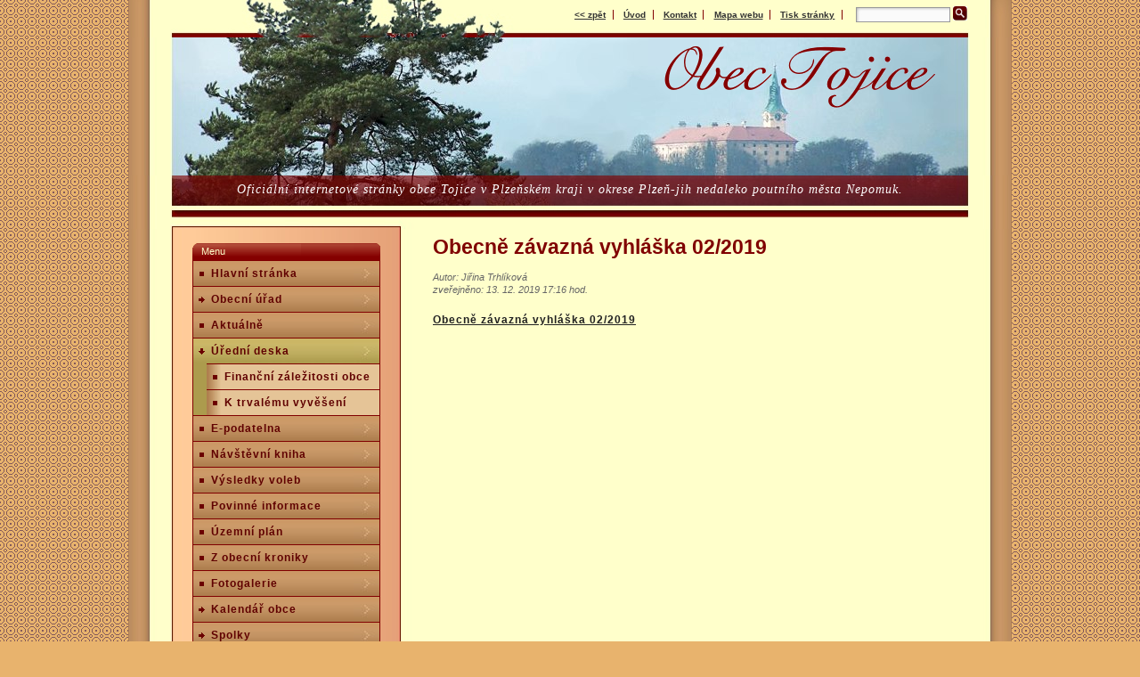

--- FILE ---
content_type: text/html; charset=UTF-8
request_url: http://www.tojice.cz/cs/uredni-deska/obecne-zavazna-vyhlaska-022019
body_size: 3001
content:
<!DOCTYPE html PUBLIC "-//W3C//DTD XHTML 1.0 Strict//EN" "http://www.w3.org/TR/xhtml1/DTD/xhtml1-strict.dtd">
<html xmlns="http://www.w3.org/1999/xhtml" lang="cs" xml:lang="cs">
<head>
<meta http-equiv="Content-Type" content="text/html; charset=utf-8" />
<meta http-equiv="Content-Language" content="cs" />
<title>Obecně závazná vyhláška 02/2019 &ndash; obec Tojice</title>
<meta name="description" content="Obecně závazná vyhláška 02/2019" />
<meta name="keywords" content="Obecně závazná vyhláška 02/2019" />
<meta http-equiv="pragma" content="no-cache" />
<meta name="robots" content="all, follow, index" />
<meta name="googlebot" content="index, follow, snippet, archive" />
<meta name="Author" content="&copy; 2009 - 2018 www.MULTIMEDIA-ACTIVITY.cz" />
<meta name="Copyright" content="&copy; 2009 - 2018 www.MULTIMEDIA-ACTIVITY.cz" />
<link href="https://www.tojice.cz/application/views/tojice/css/tojice-html.css" rel="stylesheet" type="text/css" media="screen" />
<link href="https://www.tojice.cz/application/views/tojice/css/tojice.css" rel="stylesheet" type="text/css" media="screen" />
<link href="https://www.tojice.cz/application/views/tojice/css/tojice-bloky.css" rel="stylesheet" type="text/css" media="screen" />
<link rel="stylesheet" href="https://www.tojice.cz/application/views/tojice/css/uredni-deska.css" type="text/css" media="screen" />
<link rel="stylesheet" href="https://www.tojice.cz/application/views/tojice/prettyPhoto/prettyPhoto.css" type="text/css" media="screen" charset="utf-8" />
<script src="https://www.tojice.cz/application/views/tojice/js/functionwd.js" type="text/javascript"></script>
<script src="https://www.tojice.cz/application/views/tojice/js/jquery.js" type="text/javascript"></script>
<script src="https://www.tojice.cz/application/views/tojice/js/main.js" type="text/javascript"></script>
<script src="https://www.tojice.cz/application/views/tojice/prettyPhoto/jquery.prettyPhoto.js" type="text/javascript" charset="utf-8"></script>
<script src="https://www.tojice.cz/application/views/tojice/prettyPhoto/ini.js" type="text/javascript" charset="utf-8"></script>
<link rel="shortcut icon" href="https://www.tojice.cz/application/views/tojice/images/favicon.ico" type="image/x-icon" />
</head>
<body>
<div id="top" class="page">
<div class="pagetxt">
<div class="head">
<div class="headtxt">
<div class="topmenu">
<div class="topmenutxt">
<div class="find"><form action="/cms/index.php/cs/vyhledavani" method="get">
<div><input type="text" class="q" name="q" value="" />
<input type="image" name="Vyhledat" src="http://www.tojice.cz/application/views/tojice/images/search-ico.png" title="vyhledat" />  </div>
</form></div>
<ul>
<li><a href="javascript:history.go(-1)">&lt;&lt; zpět</a></li>
<li><a href="https://www.tojice.cz/cs">Úvod</a></li>
<li><a href="https://www.tojice.cz/cs/obecni-urad">Kontakt</a></li>
<li><a href="https://www.tojice.cz/cs/mapa-webu">Mapa webu</a></li>
<li><a href="javascript:window.print();" title="Tisk obsahu stánky">Tisk stránky</a></li>
</ul>
</div>
<!-- end topmenutxt -->
</div>
<!-- end topmenu -->
</div>
<!-- end headtxt -->
</div>
<!-- end head -->
<div class="header">
<div class="headertxt"><a href="https://www.tojice.cz/cs"><img class="logo" src="https://www.tojice.cz/application/views/tojice/images/logo.gif" alt="Obec Tojice" width="359" height="84" /></a></div>
<!-- end headertxt -->
</div>
<!-- end header -->
<div class="strip">
<div class="striptxt">Oficiální internetové stránky obce Tojice v Plzeňském kraji v okrese Plzeň-jih nedaleko poutního města Nepomuk.</div><!-- end striptxt -->
</div>
<!-- end strip -->
<div class="container">
<div class="containertxt">
<div class="packing">
<div class="packingtxt">
<div class="section">
<div class="sectiontxt"> <div class="clanek-vypis">
<h1 class="clanek-nadpis-h1">Obecně závazná vyhláška 02/2019</h1>
<p class="clanek-info"><span class="clanek-autor">Autor: Jiřina Trhlíková</span>
<br /> <span class="clanek-datum-zverejneni">zveřejněno: 13. 12. 2019 17:16 hod.</span>							<!-- <span class="clanek-pocet-precteni">, přečteno:&nbsp;0×</span> --></p>
<p><a href="http://www.tojice.cz/uploaded/Files/uredni-deska-2019/20191213-31122019-Obecne-zavazna-vyhlaska-02-2019.pdf">Obecně závazná vyhláška 02/2019</a></p>
<div class="cleaner">&nbsp;</div><!-- end cleaner -->
</div><!-- end clanek-vypis --> </div>
<!-- end sectiontxt -->
</div>
<!-- end section -->
<div class="aside">
<div id="navigace" class="asidetxt"><h2 class="titlemenu">Menu</h2>
<div class="menu"><div class="menutxt">
<ul class="level0">
<li class="menu-last0 "><span>&nbsp;&nbsp;&nbsp;&nbsp;</span><a href="https://www.tojice.cz/cs">Hlavní stránka</a>
</li>
<li class="menu-close "><span>&nbsp;&nbsp;&nbsp;&nbsp;</span><a href="https://www.tojice.cz/cs/obecni-urad">Obecní úřad</a>
<ul class="level1">
<li class="menu-last "><span>&nbsp;&nbsp;&nbsp;&nbsp;</span><a href="https://www.tojice.cz/cs/statisticke-udaje">Statistické údaje</a>
</li>
<li class="menu-last "><span>&nbsp;&nbsp;&nbsp;&nbsp;</span><a href="https://www.tojice.cz/cs/obecni-zastupitelstva">Obecní zastupitelstva</a>
</li>
<li class="menu-last "><span>&nbsp;&nbsp;&nbsp;&nbsp;</span><a href="https://www.tojice.cz/cs/komise">Komise</a>
</li>
</ul></li>
<li class="menu-last0 "><span>&nbsp;&nbsp;&nbsp;&nbsp;</span><a href="https://www.tojice.cz/cs/aktualne">Aktuálně</a>
</li>
<li class="menu-open uredni-deska-rubrika"><span>&nbsp;&nbsp;&nbsp;&nbsp;</span><a href="https://www.tojice.cz/cs/uredni-deska">Úřední deska</a>
<ul class="level1">
<li class="menu-last "><span>&nbsp;&nbsp;&nbsp;&nbsp;</span><a href="https://www.tojice.cz/cs/financni-zalezitosti-obce">Finanční záležitosti obce</a>
</li>
<li class="menu-last "><span>&nbsp;&nbsp;&nbsp;&nbsp;</span><a href="https://www.tojice.cz/cs/k-trvalemu-vyveseni">K trvalému vyvěšení</a>
</li>
</ul></li>
<li class="menu-last0 "><span>&nbsp;&nbsp;&nbsp;&nbsp;</span><a href="https://www.tojice.cz/cs/e-podatelna">E-podatelna</a>
</li>
<li class="menu-last0 "><span>&nbsp;&nbsp;&nbsp;&nbsp;</span><a href="https://www.tojice.cz/cs/navstevni-kniha">Návštěvní kniha</a>
</li>
<li class="menu-last0 "><span>&nbsp;&nbsp;&nbsp;&nbsp;</span><a href="https://www.tojice.cz/cs/vysledky-voleb">Výsledky voleb</a>
</li>
<li class="menu-last0 "><span>&nbsp;&nbsp;&nbsp;&nbsp;</span><a href="https://www.tojice.cz/cs/povinne-informace">Povinné informace</a>
</li>
<li class="menu-last0 "><span>&nbsp;&nbsp;&nbsp;&nbsp;</span><a href="https://www.tojice.cz/cs/uzemni-plan">Územní plán</a>
</li>
<li class="menu-last0 "><span>&nbsp;&nbsp;&nbsp;&nbsp;</span><a href="https://www.tojice.cz/cs/z-obecni-kroniky">Z obecní kroniky</a>
</li>
<li class="menu-last0 "><span>&nbsp;&nbsp;&nbsp;&nbsp;</span><a href="https://www.tojice.cz/cs/photo">Fotogalerie</a>
</li>
<li class="menu-close "><span>&nbsp;&nbsp;&nbsp;&nbsp;</span><a href="https://www.tojice.cz/cs/kalendar-obce">Kalendář obce</a>
<ul class="level1">
<li class="menu-last "><span>&nbsp;&nbsp;&nbsp;&nbsp;</span><a href="https://www.tojice.cz/cs/kalendar-2008">Kalendář 2008</a>
</li>
<li class="menu-last "><span>&nbsp;&nbsp;&nbsp;&nbsp;</span><a href="https://www.tojice.cz/cs/kalendar-2007">Kalendář 2007</a>
</li>
<li class="menu-last "><span>&nbsp;&nbsp;&nbsp;&nbsp;</span><a href="https://www.tojice.cz/cs/kalendar-2006">Kalendář 2006</a>
</li>
<li class="menu-last "><span>&nbsp;&nbsp;&nbsp;&nbsp;</span><a href="https://www.tojice.cz/cs/kalendar-2005">Kalendář 2005</a>
</li>
<li class="menu-last "><span>&nbsp;&nbsp;&nbsp;&nbsp;</span><a href="https://www.tojice.cz/cs/kalendar-2004">Kalendář 2004</a>
</li>
<li class="menu-last "><span>&nbsp;&nbsp;&nbsp;&nbsp;</span><a href="https://www.tojice.cz/cs/kalendar-2003">Kalendář 2003</a>
</li>
<li class="menu-last "><span>&nbsp;&nbsp;&nbsp;&nbsp;</span><a href="https://www.tojice.cz/cs/kalendar-2002">Kalendář 2002</a>
</li>
<li class="menu-last "><span>&nbsp;&nbsp;&nbsp;&nbsp;</span><a href="https://www.tojice.cz/cs/kalendar-2001">Kalendář 2001</a>
</li>
<li class="menu-last "><span>&nbsp;&nbsp;&nbsp;&nbsp;</span><a href="https://www.tojice.cz/cs/kalendar-2000">Kalendář 2000</a>
</li>
</ul></li>
<li class="menu-close "><span>&nbsp;&nbsp;&nbsp;&nbsp;</span><a href="https://www.tojice.cz/cs/spolky">Spolky</a>
<ul class="level1">
<li class="menu-last "><span>&nbsp;&nbsp;&nbsp;&nbsp;</span><a href="https://www.tojice.cz/cs/sdh-tojice">SDH Tojice</a>
</li>
<li class="menu-close "><span>&nbsp;&nbsp;&nbsp;&nbsp;</span><a href="https://www.tojice.cz/cs/ms-vrcen-tojice">Myslivecké sdružení Vrčeň - Tojice</a>
<ul class="level2">
<li class="menu-last "><span>&nbsp;&nbsp;&nbsp;&nbsp;</span><a href="https://www.tojice.cz/cs/informace-o-ms">Informace o MS</a>
</li>
</ul></li>
<li class="menu-close "><span>&nbsp;&nbsp;&nbsp;&nbsp;</span><a href="https://www.tojice.cz/cs/honebni-spolecenstvo">Honební společenstvo</a>
<ul class="level2">
<li class="menu-last "><span>&nbsp;&nbsp;&nbsp;&nbsp;</span><a href="https://www.tojice.cz/cs/informace-o-spolecenstvu">Informace o společenstvu</a>
</li>
</ul></li>
</ul></li>
<li class="menu-last0 "><span>&nbsp;&nbsp;&nbsp;&nbsp;</span><a href="https://www.tojice.cz/cs/firmy-komerce">Firmy, komerce</a>
</li>
<li class="menu-last0 "><span>&nbsp;&nbsp;&nbsp;&nbsp;</span><a href="https://www.tojice.cz/cs/odkazy">Odkazy</a>
</li>
<li class="menu-last0 "><span>&nbsp;&nbsp;&nbsp;&nbsp;</span><a href="https://www.tojice.cz/cs/ankety">Ankety</a>
</li>
</ul>
</div><!-- end menutxt --></div><!-- end menu --><div class="blok1-nadpis"><h2>Náhodný obrázek</h2></div><!-- end blok1-nadpis -->
<div class="blok1-obsah"><p><a href="https://www.tojice.cz/cs/photo"><img class="fotka" alt="" src="https://www.tojice.cz/uploaded/Image/fotogalerie/sm-20140103030126-dsc07013.jpg" /></a></p></div><!-- end blok1-obsah --><div class="blok1-nadpis"><h2>Počítadlo přístupů</h2></div><!-- end blok1-nadpis -->
<div class="blok1-obsah"><p><a href="http://www.toplist.cz/obce-mesta"><script type="text/javascript">
<!--
document.write ('<img src="http://toplist.cz/count.asp?id=185945&logo=mc&http='+escape(document.referrer)+'&wi='+escape(window.screen.width)+'&he='+escape(window.screen.height)+'&cd='+escape(window.screen.colorDepth)+'&t='+escape(document.title)+'" width="88" height="60" alt="Počítadlo TOPlist počítá od 15.01.2006" />');
//--></script></a></p>
<noscript><p><img src="http://toplist.cz/count.asp?id=185945&logo=mc" alt="Počítadlo TOPlist počítá od 15.01.2006" width="88" height="60" /></p></noscript></div><!-- end blok1-obsah --></div>
<!-- end asidetxt -->
</div>
<!-- end aside -->
<div class="cleaner">&nbsp;</div>
<!-- end cleaner -->
</div>
<!-- end packingtxt -->
</div>
<!-- end packing -->
</div>
<!-- end containertxt -->
</div>
<!-- end container -->
<div class="cleaner">&nbsp;</div>
<!-- end cleaner -->
<div class="footer">
<div class="footertxt"> 
<ul>
<li><a href="https://www.tojice.cz/cs">Úvod</a></li>
<li><a href="https://www.tojice.cz/cs/mapa-webu">Mapa webu</a></li>
<li><a href="https://www.tojice.cz/cs/prohlaseni-o-pristupnosti">Prohlášení o přístupnosti</a></li>
<li><a href="javascript:window.print();" title="Tisk obsahu stánky">Tisk stránky</a></li>
<li><a href="#navigace">K navigaci</a></li>
<li><a href="#top">Nahoru</a></li>
</ul>
</div>
<!-- end footertxt -->
</div>
<!-- end footer -->
<div class="foot">
<div class="foottxt">
<p>&copy; 2009 
&ndash; 2026
<a href="http://www.multimedia-activity.cz/">tvorba internetových stránek </a><a href="http://www.multimedia-activity.cz/">MULTIMEDIA ACTIVITY</a></p>
</div>
<!-- end foottxt -->
</div>
<!-- end foot -->
</div>
<!-- end pagetxt -->
</div>
<!-- end page -->
<script src="http://www.google-analytics.com/ga.js" type="text/javascript"></script>
<script type="text/javascript"><!--//--><![CDATA[//><!--
try {
    var pageTracker = _gat._getTracker("UA-10596886-8");

    //-- CZ vyhledavace
    pageTracker._addOrganic("seznam.cz","q");
    pageTracker._addOrganic("centrum.cz","q");
    pageTracker._addOrganic("jyxo.cz","s");
    pageTracker._addOrganic("atlas.cz","q");
    pageTracker._addOrganic("zoohoo.cz","q");
    pageTracker._addOrganic("tiscali.cz","query");
    pageTracker._addOrganic("1.cz","q");
    pageTracker._addOrganic("volny.cz","search");
    //-- SK vyhledavace
    pageTracker._addOrganic("zoznam","s");
    pageTracker._addOrganic("atlas.sk","phrase");
    pageTracker._addOrganic("centrum.sk","q");
    pageTracker._addOrganic("morfeo.sk","q");
    pageTracker._addOrganic("szm","ws");
    pageTracker._addOrganic("azet","sq");
    pageTracker._addOrganic("zoohoo.sk","q");

    pageTracker._initData();
    pageTracker._trackPageview();
  } catch(err) {
  }
//--><!]]></script>
</body>
</html>

--- FILE ---
content_type: text/css
request_url: https://www.tojice.cz/application/views/tojice/css/tojice.css
body_size: 2786
content:
	@charset "utf-8";
/* CSS Document © Jiří Beroušek www.MULTIMEDIA-ACTIVITY.cz create 06.05.2009, last update 06.05.2009 */
/* 3 col */
/* colors */
/* HTML ================================================================================== */
html {
	background: #E8B36D url(../images/bg.gif) repeat;
}
body {
	background: #E8B36D url(../images/bg.gif) repeat;
	color: maroon;
	font-family: Verdana, Geneva, Arial, Helvetica, sans-serif;
	text-align: center;
	line-height: 150%;
}
a:link, a:visited, a:active, a:focus {
	text-decoration: underline;
	font-weight: bold;
	color: #222;
}
a:hover {
	color: #000;
	text-decoration: none;
}
h2, h4, h6 {
	color: #5A5A00;
	line-height: 140%;
	margin: .2em 0 .5em;
}
h1, h3, h5 {
	color: maroon;
	line-height: 140%;
	margin: .2em 0 .5em;
}
/* LAYOUT ================================================================================== */
/* -------------------------------------------------------------------- page */
.page {
	width: 992px;
	margin: 0px auto;
	background: #fff url(../images/tile.jpg) center repeat-y;
}
.pagetxt {
	text-align: left;
}
/* HEAD =================================================================== */
/* -------------------------------------------------------------------- head */
.head {
	background: transparent url(../images/top.jpg) center no-repeat;
	color: #FFF;
	width: 100%;
	height: 42px;
	margin:0;
}
.headtxt {
}
/* -------------------------------------------------------------------- topmenu */
.topmenu {
	float: right;
	font-size: 80%;
	width: 850px;
	text-align: right;
}
.topmenutxt {
	padding: 0px;
	margin-top: 0px;
	margin-right: 50px;
}
.topmenutxt ul {
	list-style-type: none;
	margin: 0px;
	padding: 8px 0 0 0;
}
.topmenutxt ul li {
	display: inline;
	padding: 0 .8em 0 0;
	border-right: 1px solid maroon;
}
.topmenutxt a {
	color: #333;
	letter-spacing:0;
}
.topmenutxt a:hover {
	text-decoration: none;
}
/* -------------------------------------------------------------------- header */
.header {
	background: transparent url(../images/header.jpg) no-repeat;
	height: 155px;
	width: 100%;
}
.headertxt {
}
/* -------------------------------------------------------------------- strip */
.strip {
	background: transparent url(../images/strip.jpg) no-repeat;
	height: 60px;
	width: 100%;
}
.striptxt {
	padding: 7px 50px;
	text-align: center;
	color: #fff;
	font-size: 14px;
	font-family: Georgia, serif;
	font-style: italic;
	letter-spacing: 1px;
}
/* CONTENTS =================================================================== */
/* -------------------------------------------------------------------- container */
.container {
	width: 100%;
}
.containertxt {
}
/* -------------------------------------------------------------------- packing*/
.packing {
	width: 100%;
}
.packingtxt {
}
/* -------------------------------------------------------------------- contents */
.section {
	float: right;
	width: 680px;
}
.sectiontxt {
	padding: 0px 50px 20px 30px;
}
/* -------------------------------------------------------------------- aside */
.aside {
	background-color: transparent;
	float: left;
	width: 295px;
}
.asidetxt {
	padding: .5em 1em;
	margin-left: 60px;
}
/* FOOT =================================================================== */
/* -------------------------------------------------------------------- footer */
.footer {
	font-size: 80%;
	clear: both;
}
.footertxt {
	padding-right: 50px;
	text-align: right;
}
.footertxt ul {
	list-style-type: none;
	margin: 0px;
	padding: 0px;
}
.footertxt ul li {
	display: inline;
	padding: 0 1em 0 0;
	border-right: 1px solid maroon;
}
.footertxt a {
	color: #333;
}
/* -------------------------------------------------------------------- foot */
.foot {
	background: transparent url(../images/footer.jpg) top no-repeat;
	color: #666;
	font-size: 80%;
	width: 100%;
	height: 70px;
}
.foottxt {
	text-align: right;
	padding-top: 35px;
	padding-right: 50px;
}
.foottxt a {
	color: #666;
}
.foottxt a:hover {
	text-decoration: none;
}
/* end LAYOUT ================================================================================== */
/* -------------------------------------------------------------------- menu */
.menu {
}
.menutxt {
	border-left: 1px solid #800000;
	border-right: 1px solid #800000;
	border-bottom: 1px solid #800000;
}
.menutxt ul {
	margin: 0px;
	padding: 0px;
}
.menutxt li {
	margin: 0px;
	padding: 0px;
	list-style-type: none;
}
.menutxt a {
	margin: 0px;
	padding: 5px;
}
ul.level0, ul.level1, ul.level2, ul.level3, ul.level4, ul.level5 {
	margin: 0px;
	padding: 0;
	list-style-type: none;
}
ul.level0 li, ul.level1 li, ul.level2 li, ul.level3 li, ul.level4 li, ul.level5 li {
	margin: 0px;
	padding: 0px 0px 0px 15px;
	list-style-type: none;
	border-top: 1px solid #800000;
}
ul.level0 li a, ul.level1 li a, ul.level2 li a, ul.level3 li a, ul.level4 li a, ul.level5 li a {
	color: #600000;
	text-decoration: none;
	padding: 5px 5px 5px 5px;
	display: block;
}
ul.level0 li a:hover, ul.level1 li a:hover, ul.level2 li a:hover, ul.level3 li a:hover, ul.level4 li a:hover, ul.level5 li a:hover {
	background: #800000 url(../images/menu_bg_over.jpg) top left repeat-x;
	text-decoration: underline;
	color: #FFFFCB;
	display: block;
	height: 100%;
	margin-left: 0;
}
ul.level0 li {
	background: #AF7F4F url(../images/menu_bg.jpg) top right repeat-x;
}
ul.level1 li {
	background: #E5C497 url(../images/bg5.jpg) left repeat-y;
}
ul.level2 li {
	background: #FFFFCB url(../images/bg6.jpg) left repeat-y
}
ul.level3 li {
	background-color: #D2A270;
}
ul.level4 li {
	background-color: #F5DEB3;
}
ul.level5 li {
	background-color: #F5DEB3;
}
/* -------------------------------------------------------------------- menu-close, menu-open, menu-last*/
.menu-close span, .level1 .menu-close span, .level2 .menu-close span, .level3 .menu-close span, .level4 .menu-close span, .level5 .menu-close span, .level6 .menu-close span, .level7 .menu-close span, .level8 .menu-close span, .level9 .menu-close span {
	background-image: url(../images/menu-sub.gif);
	background-repeat: no-repeat;
	background-position: left;
	cursor: pointer;
	position: relative;
	margin: 5px 0 0 -10px;
	float: left;
}
.menu-open span {
	background-image: url(../images/menu-drop.gif);
	background-repeat: no-repeat;
	background-position: left;
	cursor: pointer;
	position: relative;
	margin: 5px 0 0 -10px;
	float: left;
}
.menu-last span {
	background-image: url(../images/menu-square.gif);
	background-repeat: no-repeat;
	background-position: left;
	cursor: default;
	position: relative;
	margin: 5px 0 0 -10px;
	float: left;
}
.menu-last0 span {
	background-image: url(../images/menu-square.gif);
	background-repeat: no-repeat;
	background-position: left;
	cursor: default;
	position: relative;
	margin: 5px 0 0 -10px;
	float: left;
}
.uredni-deska-rubrika {
	background: #AC9B4D url(../images/menu_bg_ud.jpg) top right repeat-x !important;
}
/* anketa ================================================================================== */
.anketa {
	margin: 0 auto;
	width: 180px;
	text-align:left;
	font-size:95%;
	line-height:110%;
}
.anketalist {
	margin: 0 auto;
	width: 420px;
	text-align:left;
	font-size:95%;
	line-height:110%;
}
.anketa ul, .anketalist ul {
	padding: 0;
	margin: 0;
	list-style-type: none;
}
.anketa ul li, .anketalist ul li {
	margin: 0;
	padding: 4px 0;
}
.anketa ul li a, .anketalist ul li a {
	font-weight:normal;
	text-decoration:none;
	letter-spacing: 0;
	padding:0;
	display:block;
}
.anketa ul li a:hover, .anketalist ul li a:hover {
	text-decoration: underline;
}
.anketa h3, .anketalist h3 {
	color: #5A5A00;
	line-height: 160%;
	margin: 0;
	padding: .2em;
	font-size: 1em;
}
.anketa p, .anketalist p {
	margin: 0 auto;
	padding: 4px 0px;
}
.pocet {
	color:#747474;
	width: 20px;
    text-align:right;
	position: relative; 
	bottom: 1px; 
	float:right;
}
.prouzek {
    width:100%;
	background-color: #F3DAAF;
	border: 1px solid #DCB98C;
	display:block;
	margin-top:4px;
}
/* CLASS ================================================================================== */
.cleaner {
	clear: both;
	font-size: 0px;
	line-height: 0px;
	height: 0px;
	margin: 0px;
	padding: 0px;
	border: 0px;
	background-color: transparent;
}
.hidden {
	display: none;
}
.autor-clanku {
	background-color: #009933;
}
.odkaz-vice {
	padding: 1em 0px 0px 0px;
	margin: 0px;
}
.arrow {
	font-size: 117%;
}
img.fotka, img.obrazek-vpravo, img.obrazek-vlevo {
	border: 2px dotted maroon;
	padding: 0px;
}
img.fotka {
	margin: 5px 2px 5px 2px !important;
}
img.obrazek-vpravo {
	float: right;
	margin: 10px 0px 10px 10px !important;
}
img.obrazek-vlevo {
	float: left;
	margin: 10px 10px 10px 0px !important;
}
.bookmark {
}
.toplist {
	float: left;
	width: 130px;
}
p.aligncenter {
	text-align: center;
}
.zvyraznit {
	color: #F00;
	font-weight: bold;
}
.divider {
	width: 100%;
	clear: both;
	border-bottom: 1px dotted maroon;
}
/* creates small caps */
.caps {
	font-variant: small-caps;
	letter-spacing: 1px;
	text-transform: lowercase;
	font-size: 1.2em;
	font-weight: bold;
	padding: 0 2px;
}
.nahled {
	width: 175px;
	text-align: center;
	margin: 10px 20px 15px 0px;
	float: left;
	background-color: #E5C497;
	border-top: 1px solid #CC9966;
	border-left: 1px solid #CC9966;
	border-right: 1px solid #800000;
	border-bottom: 1px solid #800000;
}
.nahled_wide {
	text-align: center;
	margin: 10px 20px 15px 0px;
	padding: 5px 10px;
	float: left;
	background-color: #E5C497;
	border-top: 1px solid #CC9966;
	border-left: 1px solid #CC9966;
	border-right: 1px solid #800000;
	border-bottom: 1px solid #800000;
}
.obrazek {
	padding-top: 5px;
	text-align: center;
	margin: auto;
	vertical-align: middle;
}
.popisek {
	width: 170px;
	height: 55px;
	margin: auto;
	font-size: .9em;
	text-align: center;
/* added rules */
	overflow: auto;
	margin-bottom: 5px;
}
.mt {
	margin-top: 25px;
}
.mb {
	margin-bottom: 25px;
}
hr.maroon{color: #820000;border:0;border-top:1px solid #820000;width:90%;margin:15px auto;}
/* end CLASS ================================================================================== */
/* ------------------------------------------------------------------ FORMS */
fieldset {
	padding: 0 1em;
	margin: 0 0 .5em 0;
	border: 1px solid #820000;
}
legend {
	color: #5A5A00;
	font-weight: bold;
	font-size: 99%;
}
label {
	font-weight: normal;
}
textarea, input[type='text'], input[type='password'], input[type='file'], select {
	border: 1px solid #999;
	background: #FFF url(../images/bg-form.jpg) top left no-repeat;
	padding: 4px;
}
textarea:hover, input[type='text']:hover, input[type='password']:hover, select:hover {
	border-color: #333;
}
textarea:focus, input[type='text']:focus, input[type='password']:focus, select:focus {
	border-color: #888;
	outline: 1px solid maroon;
}
input, select {
	cursor: pointer;
}
input[type='text'], input[type='password'] {
	cursor: text;
}
input[type='image'] {
	margin: 0;
	padding: 0;
	vertical-align: bottom;
	padding-bottom: 3px;
	border: 0;
}
.formular {
	background-color: #FDF8C6;
	border: 1px solid #FBF3C3;
	padding: 5px 10px;
}
.formular fieldset{
	padding: 10px 15px;
}
.find {
	float: right;
	margin: 0 0 0 15px;
	padding: 0px;
}
.find  input[type='text'] {
	margin: 8px 0 0 0;
	padding: 2px;
	font-size:13px;
}
form {
	margin: 0px;
	padding: 0px;
}
.q {
	width: 100px;
	height: 11px;
}
.kniha {
	background-color: #FDF8C6;
	border: 1px solid #FBF3C3;
	padding: 0px 10px;
	width: 580px;
}
.kniha p{
	padding: 0;
	margin:0px;
	font-style:italic;
	font-size: 90%;
}
.vysledek h2 {
   font-size: 1.1em;
}
.vysledek p {
   font-size: 89%;
}
/* end ------------------------------------------------------------------ FORMS */
.icons {
	border: 1px solid maroon;
	background-color: #F5DEB3;
	text-align: center;
	padding: 5px;
}
.icons p {
	margin: 0 0 5px 0;
}
.icons img {
	margin: 0 0 5px 0;
}
.titlemenu {
	margin: 10px 0 0 0;
	padding: 2px 10px;
	color: #FFFFCB;
	font-size: 95%;
	background-color: Maroon;
	background-image: url(../images/title_menu_bg.gif);
	background-repeat: no-repeat;
	display: block;
	font-weight: normal;
}
sup {
	color: #5A5A00;
	background-color: White;
}
caption {
	font-weight: bold;
	padding-bottom: 5px;
}
table {
	border-top: 1px solid black;
	border-left: 1px solid black;
	border-collapse: collapse;
	font-size: 1em;
	width: 90%;
}
th, td {
	border-bottom: 1px solid black;
	border-right: 1px solid black;
	padding: 2px;
	color: Black;
}
th {
	background-color: Maroon;
	vertical-align: top;
	text-align: left;
	color: White;
}
td {
	vertical-align: top;
}
.nodisplay {
	display: none;
	clear: both;
}
.right {
	float: right;
	margin: 5px 10px 5px 10px;
}
.logo {
	float: right;
	margin: 0px 65px 5px 10px;
}
.fotografietxt {
	margin: 10px;
	width: 150px;
	height: 170px;
	text-align: center;
	float: left;
	background-color: #E5C497;
	border-top: 1px solid #CC9966;
	border-left: 1px solid #CC9966;
	border-right: 1px solid #800000;
	border-bottom: 1px solid #800000;
	text-align: center;
	font-size: .8em;
	padding: 6px;
}
.fotografie img {
	border: 2px dotted maroon;
}
div.fotografie h2{
	font-size:1em;
	}
.clanek-info {
	font-size: .9em;
	color: #666;
	font-style: italic;
	line-height: 130%;
}
.kontaktformchyba {
	background-color: #F00;
	color: #FFF;
	font-weight: bold;
	padding: 8px 0px 8px 30px !important;
	margin: 0px;
	background-image: url(../images/ico-vykricnik.png);
	background-repeat: no-repeat;
	background-position: 7px 50%;
}
.kontaktformok {
	background-color: #0C0;
	color: #FFF;
	font-weight: bold;
	padding: 8px 15px !important;
}


--- FILE ---
content_type: text/css
request_url: https://www.tojice.cz/application/views/tojice/css/uredni-deska.css
body_size: 164
content:
@charset "utf-8";
/* CSS Document © Jiří Beroušek www.MULTIMEDIA-ACTIVITY.cz create 25.09.2009, last update 22.10.2009 */
/* HTML ================================================================================== */
/* end HTML ================================================================================== */
/* LAYOUT ================================================================================== */
/* end LAYOUT ================================================================================== */
/* CLASS ================================================================================== */
.uredni-deska-th {
	font-weight: bold;
	clear: both;
	padding: 5px;
	background-color: transparent;
	border-bottom:1px dotted maroon;
}
.uredni-deska-th-vyveseno {
	width: 25%;
	float: left;
	background-color: transparent;
}
.uredni-deska-th-dokument {
	width: 50%;
	float: left;
	text-align: center;
	background-color: transparent;
}
.uredni-deska-th-sejmuto {
	width: 25%;
	float: left;
	text-align: right;
	background-color: transparent;
}
.uredni-deska-zaznam {
	clear: both;
	padding: 5px 0px;
}
.uredni-deska-vyveseno {
	width: 25%;
	float: left;
}
.uredni-deska-dokument {
	width: 50%;
	float: left;
}
.uredni-deska-sejmuto {
	width: 25%;
	float: left;
	text-align: right;
}
p.uredni-deska-bez-zaznamu {
	color: #666;
	padding-top: 15px;
}
.clanky-listovani {
	border-top:1px dotted maroon;
	margin-top:10px;
	padding-top:5px;
}
/* end CLASS ================================================================================== */


--- FILE ---
content_type: application/javascript
request_url: https://www.tojice.cz/application/views/tojice/js/main.js
body_size: 16
content:
$(document).ready(function()
{	
    $('.menu-close > ul').hide();
    $('.menu-close > span').live('click',function(){
        $(this).parent('li').children('ul:first').show();
        $(this).parent('li').addClass('menu-open');
        $(this).parent('li').removeClass('menu-close');
    });
    $('.menu-open > span').live('click',function(){
        $(this).parent('li').children('ul:first').hide();
        $(this).parent('li').addClass('menu-close');
        $(this).parent('li').removeClass('menu-open');
    });
    $('.commentReaction').click(function(){
        var id = $(this).attr('class').replace(/.*comment/,'');
        $('#reactionLine').show();
        $('#reactionLine').find('a').attr('href','#comm'+id);
        $('#reactionLine').find('a').html($('#comm'+id).html());
        $('#reactionLine').find('input').val(id);
    });
})


